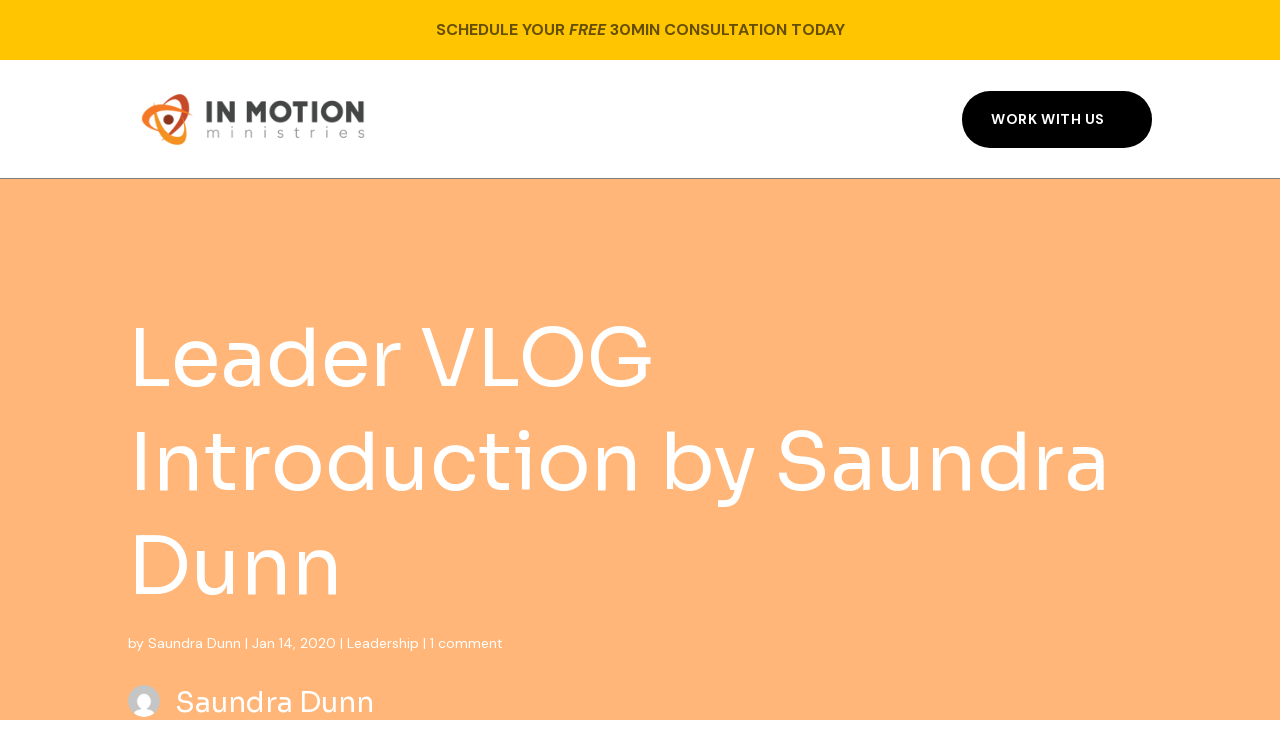

--- FILE ---
content_type: text/css
request_url: https://www.inmotionministries.org/wp-content/cache/wpfc-minified/qh804h88/bq80l.css
body_size: 2085
content:
.preset--module--divi-post-nav--default .wp-pagenavi a,.preset--module--divi-post-nav--default .wp-pagenavi span,.preset--module--divi-post-nav--default .pagination a,.et_pb_posts_nav.preset--module--divi-post-nav--default span a,.et_pb_posts_nav.preset--module--divi-post-nav--default span a span{font-weight:700!important;text-transform:uppercase;letter-spacing:0.04em}.preset--module--divi-sidebar--default.et_pb_widget_area h1:first-of-type,.preset--module--divi-sidebar--default.et_pb_widget_area h2:first-of-type,.preset--module--divi-sidebar--default.et_pb_widget_area h3:first-of-type,.preset--module--divi-sidebar--default.et_pb_widget_area h4:first-of-type,.preset--module--divi-sidebar--default.et_pb_widget_area h5:first-of-type,.preset--module--divi-sidebar--default.et_pb_widget_area h6:first-of-type,.preset--module--divi-sidebar--default.et_pb_widget_area .widget-title,.preset--module--divi-sidebar--default.et_pb_widget_area .widgettitle{font-size:28px;line-height:1.3em}.preset--module--divi-heading--default .et_pb_heading_container h1,.preset--module--divi-heading--default .et_pb_heading_container h2,.preset--module--divi-heading--default .et_pb_heading_container h3,.preset--module--divi-heading--default .et_pb_heading_container h4,.preset--module--divi-heading--default .et_pb_heading_container h5,.preset--module--divi-heading--default .et_pb_heading_container h6{font-size:50px;line-height:1.3em}.preset--module--divi-blog--default{background-image:initial;width:auto;max-width:none;min-height:auto;height:auto;max-height:none;filter:hue-rotate(0deg) saturate(100%) brightness(100%) contrast(100%) invert(0%) sepia(0%) opacity(100%) blur(0px);mix-blend-mode:normal}.preset--module--divi-blog--default .et_pb_post .entry-featured-image-url,.preset--module--divi-blog--default .et_pb_post .et_pb_slides,.preset--module--divi-blog--default .et_pb_post .et_pb_video_overlay{border-top-left-radius:;border-top-right-radius:;border-bottom-right-radius:;border-bottom-left-radius:}.preset--module--divi-blog--default img,.preset--module--divi-blog--default .et_pb_slides,.preset--module--divi-blog--default .et_pb_video_overlay{filter:hue-rotate(0deg) saturate(100%) brightness(100%) contrast(100%) invert(0%) sepia(0%) opacity(100%) blur(0px);mix-blend-mode:normal}.preset--module--divi-blog--default .et_pb_post .entry-title,.preset--module--divi-blog--default .et_pb_post .entry-title a,.preset--module--divi-blog--default .not-found-title{font-size:18px;letter-spacing:0px;line-height:1.4em}.preset--module--divi-blog--default .et_pb_post .post-meta,.preset--module--divi-blog--default .et_pb_post .post-meta a,#left-area .preset--module--divi-blog--default .et_pb_post .post-meta,#left-area .preset--module--divi-blog--default .et_pb_post .post-meta a{color:var(--gcid-secondary-color)!important;font-size:14px}.preset--module--divi-blog--default .et_pb_post,.preset--module--divi-blog--default .et_pb_post .post-content *{color:var(--gcid-body-color)!important}.preset--module--divi-blog--default .et_pb_post p{line-height:1.8em}.preset--module--divi-blog--default .et_pb_post .post-content,.preset--module--divi-blog--default.et_pb_bg_layout_light .et_pb_post .post-content p,.preset--module--divi-blog--default.et_pb_bg_layout_dark .et_pb_post .post-content p{font-size:14px;letter-spacing:0px}.preset--module--divi-blog--default .et_pb_post .post-content a,.preset--module--divi-blog--default.et_pb_bg_layout_light .et_pb_post .post-content p a,.preset--module--divi-blog--default.et_pb_bg_layout_dark .et_pb_post .post-content p a{font-size:16px;letter-spacing:0px;line-height:1em}.preset--module--divi-blog--default .et_pb_post .post-content ul,.preset--module--divi-blog--default.et_pb_bg_layout_light .et_pb_post .post-content p ul,.preset--module--divi-blog--default.et_pb_bg_layout_dark .et_pb_post .post-content p ul li{font-size:14px;letter-spacing:0px;line-height:1em}.preset--module--divi-blog--default .et_pb_post .post-content ol,.preset--module--divi-blog--default.et_pb_bg_layout_light .et_pb_post .post-content p ol,.preset--module--divi-blog--default.et_pb_bg_layout_dark .et_pb_post .post-content p ol li{font-size:14px;letter-spacing:0px;line-height:1em}.preset--module--divi-blog--default .et_pb_post .post-content blockquote,.preset--module--divi-blog--default.et_pb_bg_layout_light .et_pb_post .post-content p blockquote,.preset--module--divi-blog--default.et_pb_bg_layout_dark .et_pb_post .post-content p blockquote{font-size:14px;letter-spacing:0px;line-height:1em}.preset--module--divi-blog--default .et_pb_post div.post-content a.more-link{font-weight:700;text-transform:uppercase;color:var(--gcid-primary-color)!important;font-size:14px;letter-spacing:0.04em}.preset--module--divi-blog--default .et_pb_blog_grid .et_pb_post{border-top-left-radius:20px;border-top-right-radius:20px;border-bottom-right-radius:20px;border-bottom-left-radius:20px;border-width:1px;border-color:gcid-00af8519-940d-4f62-84af-484aba407c29;border-style:solid;background-color:RGBA(255,255,255,0)}.preset--module--divi-blog--default .et_pb_post{overflow:hidden}.preset--module--divi-blog--default .wp-pagenavi a,.preset--module--divi-blog--default .wp-pagenavi span,.preset--module--divi-blog--default .pagination a{font-weight:700;text-transform:uppercase;font-size:14px;letter-spacing:0.04em}.preset--module--divi-comments--default.et_pb_comments_module .commentlist li img.avatar{border-top-left-radius:20px;border-top-right-radius:20px;border-bottom-right-radius:20px;border-bottom-left-radius:20px}.preset--module--divi-comments--default #commentform textarea,.preset--module--divi-comments--default #commentform input[type='text'],.preset--module--divi-comments--default #commentform input[type='email'],.preset--module--divi-comments--default #commentform input[type='url']{background-color:RGBA(255,255,255,0);color:var(--gcid-body-color);border-top-left-radius:0px;border-top-right-radius:0px;border-bottom-right-radius:0px;border-bottom-left-radius:0px;border-width:1px;border-color:var(--gcid-a1ea5ebf-c0a9-4cdc-9f7b-bb2349a290be);border-style:solid}.preset--module--divi-comments--default.et_pb_comments_module .et_pb_button{background-color:var(--gcid-primary-color);color:#000000;letter-spacing:0.04em;padding-top:16px!important;padding-right:28px!important;padding-bottom:16px!important;padding-left:28px!important}.preset--module--divi-comments--default h1.page_title,.preset--module--divi-comments--default h2.page_title,.preset--module--divi-comments--default h3.page_title,.preset--module--divi-comments--default h4.page_title,.preset--module--divi-comments--default h5.page_title,.preset--module--divi-comments--default h6.page_title{font-size:36px;line-height:1.3em}.preset--module--divi-comments--default .comment-reply-title{font-size:28px;line-height:1.3em}@media only screen and (max-width:980px){.preset--module--divi-sidebar--default.et_pb_widget_area h1:first-of-type,.preset--module--divi-sidebar--default.et_pb_widget_area h2:first-of-type,.preset--module--divi-sidebar--default.et_pb_widget_area h3:first-of-type,.preset--module--divi-sidebar--default.et_pb_widget_area h4:first-of-type,.preset--module--divi-sidebar--default.et_pb_widget_area h5:first-of-type,.preset--module--divi-sidebar--default.et_pb_widget_area h6:first-of-type,.preset--module--divi-sidebar--default.et_pb_widget_area .widget-title,.preset--module--divi-sidebar--default.et_pb_widget_area .widgettitle{font-size:21px}.preset--module--divi-heading--default .et_pb_heading_container h1,.preset--module--divi-heading--default .et_pb_heading_container h2,.preset--module--divi-heading--default .et_pb_heading_container h3,.preset--module--divi-heading--default .et_pb_heading_container h4,.preset--module--divi-heading--default .et_pb_heading_container h5,.preset--module--divi-heading--default .et_pb_heading_container h6{font-size:32px}.preset--module--divi-blog--default .et_pb_post .entry-title,.preset--module--divi-blog--default .et_pb_post .entry-title a,.preset--module--divi-blog--default .not-found-title{font-size:16px}.preset--module--divi-comments--default h1.page_title,.preset--module--divi-comments--default h2.page_title,.preset--module--divi-comments--default h3.page_title,.preset--module--divi-comments--default h4.page_title,.preset--module--divi-comments--default h5.page_title,.preset--module--divi-comments--default h6.page_title{font-size:26px}.preset--module--divi-comments--default .comment-reply-title{font-size:21px}}@media only screen and (max-width:767px){.preset--module--divi-sidebar--default.et_pb_widget_area h1:first-of-type,.preset--module--divi-sidebar--default.et_pb_widget_area h2:first-of-type,.preset--module--divi-sidebar--default.et_pb_widget_area h3:first-of-type,.preset--module--divi-sidebar--default.et_pb_widget_area h4:first-of-type,.preset--module--divi-sidebar--default.et_pb_widget_area h5:first-of-type,.preset--module--divi-sidebar--default.et_pb_widget_area h6:first-of-type,.preset--module--divi-sidebar--default.et_pb_widget_area .widget-title,.preset--module--divi-sidebar--default.et_pb_widget_area .widgettitle{font-size:18px}.preset--module--divi-heading--default .et_pb_heading_container h1,.preset--module--divi-heading--default .et_pb_heading_container h2,.preset--module--divi-heading--default .et_pb_heading_container h3,.preset--module--divi-heading--default .et_pb_heading_container h4,.preset--module--divi-heading--default .et_pb_heading_container h5,.preset--module--divi-heading--default .et_pb_heading_container h6{font-size:26px}.preset--module--divi-blog--default .et_pb_post .entry-title,.preset--module--divi-blog--default .et_pb_post .entry-title a,.preset--module--divi-blog--default .not-found-title{font-size:15px}.preset--module--divi-comments--default h1.page_title,.preset--module--divi-comments--default h2.page_title,.preset--module--divi-comments--default h3.page_title,.preset--module--divi-comments--default h4.page_title,.preset--module--divi-comments--default h5.page_title,.preset--module--divi-comments--default h6.page_title{font-size:22px}.preset--module--divi-comments--default .comment-reply-title{font-size:18px}}.et_pb_image_0_tb_body{margin-top:-8vw!important;margin-right:!important;margin-bottom:!important;margin-left:!important;text-align:left;margin-left:0;width:100%}.et_pb_image_0_tb_body img,.et_pb_image_0_tb_body .et_pb_image_wrap{width:100%;max-width:100%!important}.et_pb_image_0_tb_body .et_pb_image_wrap{border-top-left-radius:20px;border-top-right-radius:20px;border-bottom-right-radius:20px;border-bottom-left-radius:20px;overflow:hidden}.et_pb_post_content_0_tb_body ul li,.et_pb_post_content_0_tb_body ol li{line-height:1.8em}.et_pb_post_content_0_tb_body blockquote{font-family:var(--et_global_heading_font);font-weight:var(--et_global_heading_font_weight);color:var(--gcid-primary-color);font-size:28px;line-height:1.3em}.et_pb_post_content_0_tb_body h1{font-size:80px;line-height:1.3em}.et_pb_post_content_0_tb_body h2{font-size:50px;line-height:1.3em}.et_pb_post_content_0_tb_body h3{font-size:36px;line-height:1.3em}.et_pb_post_content_0_tb_body h4{font-size:28px;line-height:1.3em}.et_pb_post_content_0_tb_body h5{font-size:22px;line-height:1.4em}.et_pb_post_content_0_tb_body h6{font-size:18px;line-height:1.4em}.et_pb_post_content_0_tb_body img{border-top-left-radius:20px;border-top-right-radius:20px;border-bottom-right-radius:20px;border-bottom-left-radius:20px}.et_pb_blog_0_tb_body{background-image:initial}.et_pb_blog_0_tb_body .et_overlay::before{font-family:"ETmodules"!important;content:'\e050'!important;font-weight:400!important}.et_pb_comments_0_tb_body #commentform textarea,.et_pb_comments_0_tb_body #commentform input[type='text'],.et_pb_comments_0_tb_body #commentform input[type='email'],.et_pb_comments_0_tb_body #commentform input[type='url']{border-top-left-radius:0px;border-top-right-radius:0px;border-bottom-left-radius:0px;border-bottom-right-radius:0px;border-color:var(--gcid-a1ea5ebf-c0a9-4cdc-9f7b-bb2349a290be);border-style:solid}.et_pb_comments_0_tb_body.et_pb_comments_module .et_pb_button:after{margin-left:.3em;font-size:1.6em}.et_pb_comments_0_tb_body.et_pb_comments_module .et_pb_button:hover:after{margin-left:0!important;left:auto;opacity:1}.et_pb_comments_0_tb_body.et_pb_comments_module .et_pb_button:hover{padding-right:2em;padding-left:0.7em}.et_pb_section_1_tb_body.et_pb_section{padding-top:0px}.et_pb_row_1_tb_body.et_pb_row{padding-top:0px!important}.et_pb_column_2_tb_body{padding-top:40px}@media only screen and (max-width:980px){.et_pb_post_content_0_tb_body blockquote,.et_pb_post_content_0_tb_body h4{font-size:21px}.et_pb_post_content_0_tb_body h1{font-size:42px}.et_pb_post_content_0_tb_body h2{font-size:32px}.et_pb_post_content_0_tb_body h3{font-size:26px}.et_pb_post_content_0_tb_body h5{font-size:18px}.et_pb_post_content_0_tb_body h6{font-size:16px}.et_pb_column_2_tb_body{padding-top:30px}}@media only screen and (max-width:767px){.et_pb_post_content_0_tb_body blockquote,.et_pb_post_content_0_tb_body h4{font-size:18px}.et_pb_post_content_0_tb_body h1{font-size:32px}.et_pb_post_content_0_tb_body h2{font-size:26px}.et_pb_post_content_0_tb_body h3{font-size:22px}.et_pb_post_content_0_tb_body h5{font-size:16px}.et_pb_post_content_0_tb_body h6{font-size:15px}.et_pb_column_2_tb_body{padding-top:20px}}.et-db #et-boc .et-l.et-l--footer .et_builder_inner_content{z-index:auto}.preset--module--divi-button--default_wrapper .preset--module--divi-button--default,.preset--module--divi-button--default_wrapper .preset--module--divi-button--default:hover{padding-top:16px!important;padding-right:28px!important;padding-bottom:16px!important;padding-left:28px!important}body #page-container .et_pb_section .preset--module--divi-button--default{background-color:var(--gcid-primary-color);color:#000000!important;letter-spacing:0.04em!important}body #page-container .et_pb_section .preset--module--divi-button--default:after{margin-left:.3em;font-size:1.6em}body #page-container .et_pb_section .preset--module--divi-button--default:hover:after{margin-left:0!important;left:auto;opacity:1}body #page-container .et_pb_section .preset--module--divi-button--default:after,body #page-container .et_pb_section .preset--module--divi-button--default:hover:after{margin-left:-1.3em;font-size:1.6em!important;line-height:1em!important}.preset--module--divi-heading--f88f5658-1465-4095-9abf-7691abf4540c .et_pb_heading_container h1,.preset--module--divi-heading--f88f5658-1465-4095-9abf-7691abf4540c .et_pb_heading_container h2,.preset--module--divi-heading--f88f5658-1465-4095-9abf-7691abf4540c .et_pb_heading_container h3,.preset--module--divi-heading--f88f5658-1465-4095-9abf-7691abf4540c .et_pb_heading_container h4,.preset--module--divi-heading--f88f5658-1465-4095-9abf-7691abf4540c .et_pb_heading_container h5,.preset--module--divi-heading--f88f5658-1465-4095-9abf-7691abf4540c .et_pb_heading_container h6{font-size:18px;line-height:1.4em}@media only screen and (max-width:980px){.preset--module--divi-heading--f88f5658-1465-4095-9abf-7691abf4540c .et_pb_heading_container h1,.preset--module--divi-heading--f88f5658-1465-4095-9abf-7691abf4540c .et_pb_heading_container h2,.preset--module--divi-heading--f88f5658-1465-4095-9abf-7691abf4540c .et_pb_heading_container h3,.preset--module--divi-heading--f88f5658-1465-4095-9abf-7691abf4540c .et_pb_heading_container h4,.preset--module--divi-heading--f88f5658-1465-4095-9abf-7691abf4540c .et_pb_heading_container h5,.preset--module--divi-heading--f88f5658-1465-4095-9abf-7691abf4540c .et_pb_heading_container h6{font-size:16px}}@media only screen and (max-width:767px){.preset--module--divi-heading--f88f5658-1465-4095-9abf-7691abf4540c .et_pb_heading_container h1,.preset--module--divi-heading--f88f5658-1465-4095-9abf-7691abf4540c .et_pb_heading_container h2,.preset--module--divi-heading--f88f5658-1465-4095-9abf-7691abf4540c .et_pb_heading_container h3,.preset--module--divi-heading--f88f5658-1465-4095-9abf-7691abf4540c .et_pb_heading_container h4,.preset--module--divi-heading--f88f5658-1465-4095-9abf-7691abf4540c .et_pb_heading_container h5,.preset--module--divi-heading--f88f5658-1465-4095-9abf-7691abf4540c .et_pb_heading_container h6{font-size:15px}}.et_pb_section_0_tb_footer{border-width:30px;border-color:var(--gcid-0a897cf0-4b4e-4a20-be07-c03c547c1425);border-style:solid}.et_pb_heading_0_tb_footer .et_pb_heading_container h1,.et_pb_heading_0_tb_footer .et_pb_heading_container h2,.et_pb_heading_0_tb_footer .et_pb_heading_container h3,.et_pb_heading_0_tb_footer .et_pb_heading_container h4,.et_pb_heading_0_tb_footer .et_pb_heading_container h5,.et_pb_heading_0_tb_footer .et_pb_heading_container h6{font-size:5vw}.et_pb_text_0_tb_footer,.et_pb_text_1_tb_footer{text-align:left}body #page-container .et_pb_section .et_pb_button_0_tb_footer{background-color:var(--gcid-f46b1a4b-f9e0-4459-adf1-a626d0a68b72)}body #page-container .et_pb_section .et_pb_button_0_tb_footer:after{margin-left:.3em;font-size:1.6em}body #page-container .et_pb_section .et_pb_button_0_tb_footer:hover:after{margin-left:0!important;left:auto;opacity:1}body #page-container .et_pb_section .et_pb_button_0_tb_footer:hover{padding-right:2em;padding-left:0.7em}body #page-container .et_pb_section .et_pb_button_0_tb_footer:after,body #page-container .et_pb_section .et_pb_button_0_tb_footer:hover:after{margin-left:-1.3em;font-size:1.6em!important;line-height:1em!important}.et_pb_text_1_tb_footer a{text-decoration-line:underline;text-decoration-style:solid;color:var(--gcid-heading-color)}.et_pb_text_1_tb_footer blockquote,.et_pb_text_2_tb_footer blockquote{color:#000000;border-left-color:#000000}.et_pb_heading_1_tb_footer,.et_pb_heading_2_tb_footer,.et_pb_heading_3_tb_footer{max-width:400px}.et_pb_row_2_tb_footer{border-color:var(--gcid-00af8519-940d-4f62-84af-484aba407c29);border-top-width:1px;border-top-style:solid}.et_pb_text_2_tb_footer{text-align:center}.et_pb_text_2_tb_footer a{text-decoration-line:underline;text-decoration-style:solid;color:#000000}